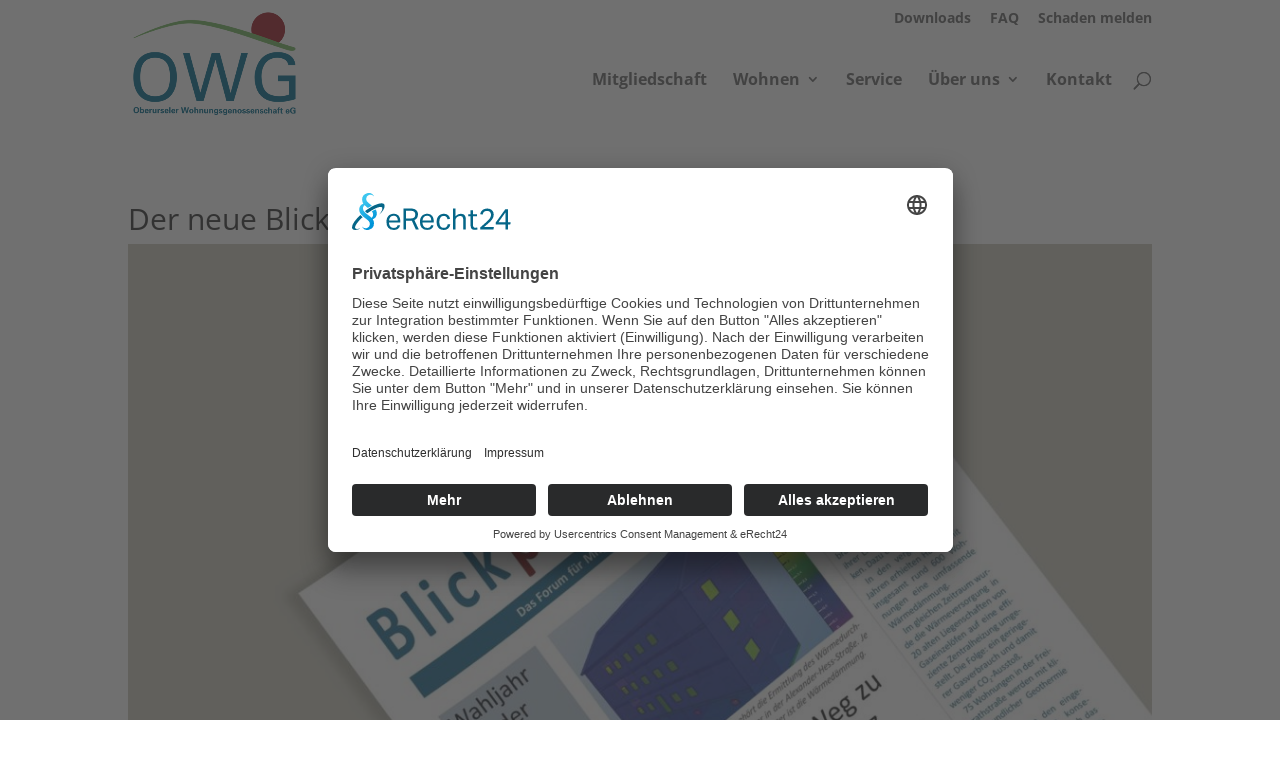

--- FILE ---
content_type: text/css; charset=utf-8
request_url: https://oberursel-owg.de/wp-content/plugins/minervakb/assets/css/dist/minerva-kb.css?ver=1.5.5
body_size: 8994
content:
/**
 * MinervaKB client styles
 */
/**
 * Client common styles
 */
.mkb-container {
  padding: 0 2em;
  margin: 0 auto;
  max-width: 100%; }
  .mkb-container * {
    box-sizing: border-box; }

.mkb-root {
  position: relative;
  width: 100%;
  box-sizing: border-box;
  color: #333;
  font-size: 15px;
  font-weight: 300; }
  .mkb-root * {
    box-sizing: border-box; }
  .mkb-root h1, .mkb-root h2, .mkb-root h3, .mkb-root h4, .mkb-root h5, .mkb-root h6 {
    line-height: 1.8em;
    padding: 0; }
  .mkb-root .fa {
    width: auto;
    height: auto;
    top: auto;
    bottom: auto;
    margin: auto; }

.mkb-clearfix:after {
  content: '';
  display: table;
  clear: both; }

.mkb-hidden {
  display: none; }

.mkb-shortcode-container {
  font-size: 15px;
  color: #333;
  font-weight: 300; }

.mkb-section-title {
  text-align: center; }

.mkb-form-input-label {
  font-size: 1.2em;
  font-weight: 600;
  margin: 0.3em 0 0.3em; }

.mkb-form-messages {
  position: relative;
  margin: 2em auto;
  padding: 1em;
  border: 2px solid;
  background: #f8d7da;
  color: #721c24;
  border-color: #721c24; }
  .mkb-form-messages.mkb-form-success {
    background: #d4edda;
    color: #155724;
    border-color: #155724; }

/**
 * Layout
 */
/**
 * Articles loop
 */
.mkb-entry-header {
  z-index: 0; }

.mkb-article-item--simple .mkb-entry-header {
  padding: 1em;
  margin-bottom: 1em;
  background: #f7f7f7; }

.mkb-article-item--simple .mkb-entry-title {
  font-size: 1em;
  line-height: 1.5em;
  font-weight: 500;
  margin: 0; }
  .mkb-article-item--simple .mkb-entry-title a {
    color: #888; }

.mkb-article-item--simple .mkb-article-icon {
  color: #888;
  margin-right: 0.5em; }

.mkb-article-item--detailed .mkb-entry-header {
  padding: 0;
  margin: 0 0 2em 0; }

.mkb-article-item--detailed .mkb-entry-title-wrap {
  margin-bottom: 0.3em; }

.mkb-article-item--detailed .mkb-entry-title {
  font-size: 1.2em;
  font-weight: normal;
  line-height: 1.5em;
  margin: 0;
  display: inline;
  vertical-align: middle; }

.mkb-article-item--detailed .mkb-article-icon {
  color: #888;
  margin-right: 0.3em; }

.mkb-article-item--detailed .mkb-article-item__meta {
  margin: 0.2em 0;
  text-align: left;
  color: #aaa;
  font-size: 0.9em; }

.mkb-article-item--detailed .mkb-article-item__meta-item {
  display: inline-block;
  margin-right: 0.8em; }

.mkb-article-item--detailed .mkb-article-item__meta-icon {
  margin-right: 0.2em; }

.mkb-article-item--detailed .mkb-article-item__excerpt {
  line-height: 1.3em; }
  .mkb-article-item--detailed .mkb-article-item__excerpt p:last-of-type {
    margin-bottom: 0; }

.mkb-article-item--detailed .mkb-article-item__topic {
  display: inline-block;
  vertical-align: middle;
  margin-left: 0.5em;
  font-size: .8em;
  border-radius: 0.4em; }
  .mkb-article-item--detailed .mkb-article-item__topic a {
    color: inherit;
    padding: .3em .7em; }

.mkb-article-item--detailed .mkb-article-item__tags {
  float: right;
  font-size: 0.9em;
  color: #888; }

.mkb-article-item--detailed .mkb-article-item__footer {
  margin: 2em 0; }

.mkb-search-match {
  font-weight: 600;
  color: #000; }

/**
 * Search results filter
 */
section.mkb-search-options {
  margin: 1em 0 2em;
  text-align: left; }

.mkb-search-options ul {
  margin: 0;
  padding: 0;
  list-style-type: none;
  border-bottom: 1px solid rgba(0, 0, 0, 0.12); }

.mkb-search-options li {
  display: inline-block;
  vertical-align: top; }

.mkb-search-filter {
  padding: 0.5em 1em;
  display: block;
  color: #aaa;
  -webkit-transition: all 0.1s ease-in;
  transition: all 0.1s ease-in;
  border-bottom: 2px solid transparent; }

.mkb-search-filter.mkb-selected,
.mkb-search-filter:hover {
  border-color: #007acc;
  color: #000; }

/**
 * Page header
 */
.page .mkb-page-header,
.mkb-archive .mkb-page-header,
.mkb-search .mkb-page-header {
  font-size: 1.3em;
  text-align: center;
  margin-bottom: 3em; }
  .page .mkb-page-header:empty,
  .mkb-archive .mkb-page-header:empty,
  .mkb-search .mkb-page-header:empty {
    margin-bottom: 0; }

.mkb-shortcode-container .mkb-entry-header {
  text-align: left;
  font-size: 1em;
  margin-bottom: 1em; }
  .mkb-shortcode-container .mkb-entry-header a {
    text-decoration: none;
    box-shadow: none;
    border: none;
    outline: none; }

.mkb-taxonomy-description,
.mkb-page-description {
  text-align: center;
  color: #888;
  font-size: 0.9em; }

.kb-topic__description {
  margin: 1em auto;
  padding: 0 1em; }

.mkb-content-main.mkb-content-main--has-sidebar {
  display: inline-block;
  vertical-align: top;
  width: 66%; }

.mkb-sidebar-right .mkb-content-main {
  float: left; }

.mkb-sidebar-left .mkb-content-main {
  float: right; }

.mkb-sidebar {
  width: 30%;
  padding: 0 2em;
  display: inline-block;
  vertical-align: top; }
  .mkb-sidebar-right .mkb-sidebar {
    float: right; }
  .mkb-sidebar-left .mkb-sidebar {
    float: left; }

.mkb-root .mkb-sidebar.mkb-fixed-bottom {
  top: auto;
  bottom: 0; }

.mkb-topic__children + article {
  margin-top: 2em; }

/**
 * Pagination
 */
.mkb-pagination {
  margin: 2em 0; }
  .mkb-pagination ul {
    list-style-type: none;
    padding: 0;
    margin: 0; }
    .mkb-pagination ul li {
      display: inline-block;
      background: #f7f7f7;
      margin: 0 0.5em 0 0; }
      .mkb-pagination ul li.active {
        padding: 0.5em 1em; }
      .mkb-pagination ul li a {
        display: inline-block;
        padding: 0.5em 1em;
        -webkit-transition: box-shadow 0.1s linear;
        transition: box-shadow 0.1s linear; }
        .mkb-pagination ul li a:hover {
          box-shadow: 1px 1px 1px rgba(0, 0, 0, 0.08); }

/**
 * Client search styles
 */
.kb-header {
  position: relative;
  margin-bottom: 2em;
  padding: 3em 2em;
  text-align: center; }
  .mkb-content-main--article .kb-header,
  .mkb-content-main--topic .kb-header,
  .mkb-content-main--search .kb-header,
  .mkb-single-theme-before .kb-header {
    padding: 0;
    margin-bottom: 0; }
  .mkb-content-main--search .kb-header {
    margin-bottom: 2em; }
  .mkb-widget .kb-header {
    padding: 0;
    margin: 0; }

.kb-search__title {
  font-size: 3em;
  line-height: 1.2em;
  font-weight: 700; }

.kb-search-gradient,
.kb-search-pattern {
  position: absolute;
  width: 100%;
  height: 100%;
  left: 0;
  top: 0; }

.kb-search-pattern {
  background-repeat: repeat; }

.kb-search {
  position: relative; }
  .kb-search .kb-search__icon,
  .kb-search .kb-search__clear-icon {
    position: absolute;
    color: #bbb;
    font-size: 1.5em;
    line-height: 1.5em;
    height: 1.5em;
    top: 0;
    bottom: 0;
    z-index: 2;
    margin: auto;
    font-weight: 300;
    right: 1em; }
    .kb-search__input-wrap--icons-left .kb-search .kb-search__icon, .kb-search__input-wrap--icons-left
    .kb-search .kb-search__clear-icon {
      left: 1em;
      right: auto; }
  .kb-search .kb-search__clear-icon {
    display: none; }
  .kb-search .kb-search__icon {
    display: block; }
  .kb-search .kb-search__results ul {
    list-style-type: none;
    margin: 0; }

.kb-search__input-wrap--icons-left .kb-search__icon,
.kb-search__input-wrap--icons-left .kb-search__clear-icon {
  left: 1em;
  right: auto; }

.kb-search__input-wrap--has-content .kb-search__clear-icon {
  display: block; }

.kb-search__input-wrap--has-content .kb-search__icon {
  display: none; }

.kb-search__input-wrap {
  display: inline-block;
  position: relative;
  margin: 1em auto 0.3em;
  max-width: 100%;
  background: #fff;
  -webkit-transition: background 150ms ease-in-out;
  transition: background 150ms ease-in-out; }
  .kb-search__input-wrap.kb-search__input-wrap--request {
    background: #fafafa; }

.mkb-widget .kb-search__form .kb-search__input-wrap {
  margin: 0; }

.kb-search__input {
  -webkit-appearance: none;
  /* fixes ios input styles */ }
  .kb-search__input-wrap--icons-left .kb-search__input {
    padding-left: 3.2em; }
  .kb-search__input::-webkit-input-placeholder {
    /* Chrome/Opera/Safari */
    color: #bbb; }
  .kb-search__input::-moz-placeholder {
    /* Firefox 19+ */
    color: #bbb; }
  .kb-search__input:-ms-input-placeholder {
    /* IE 10+ */
    color: #bbb; }
  .kb-search__input:-moz-placeholder {
    /* Firefox 18- */
    color: #bbb; }

/**
 * Search results
 */
.kb-search__results-summary {
  position: absolute;
  z-index: 2;
  right: 4em;
  top: 50%;
  margin-top: -0.8em;
  display: block;
  font-size: 0.9em;
  color: #bbbbbb; }
  .kb-search__input-wrap.kb-search__input-wrap--no-results .kb-search__results-summary,
  .kb-search__input-wrap.kb-search__input-wrap--has-results .kb-search__results-summary {
    display: block; }
  .kb-search__input-wrap--icons-left .kb-search__results-summary {
    right: 1.5em; }
  .kb-search__results-summary .kb-search-request-indicator {
    display: none;
    font-size: 1.5em;
    vertical-align: top; }
    .kb-search__input-wrap.kb-search__input-wrap--no-results .kb-search__results-summary .kb-search-request-indicator,
    .kb-search__input-wrap.kb-search__input-wrap--has-results .kb-search__results-summary .kb-search-request-indicator {
      margin-right: 0.25em; }
    .kb-search__input-wrap--request .kb-search__results-summary .kb-search-request-indicator {
      display: inline-block; }
  .kb-search__results-summary .kb-summary-text-holder {
    display: none; }
    .kb-search__input-wrap.kb-search__input-wrap--no-results .kb-search__results-summary .kb-summary-text-holder,
    .kb-search__input-wrap.kb-search__input-wrap--has-results .kb-search__results-summary .kb-summary-text-holder {
      display: inline-block; }

.kb-search__results {
  display: none;
  position: absolute;
  top: 100%;
  left: 2em;
  right: 2em;
  margin-top: -2px;
  max-height: 28em;
  overflow: auto;
  text-align: left;
  background: #fff;
  z-index: 10;
  box-shadow: 2px 2px 1px rgba(0, 0, 0, 0.2); }
  .mkb-widget .kb-search__results {
    left: 0.8em;
    right: 0.8em; }
  .kb-search__input-wrap.kb-search__input-wrap--has-results .kb-search__results {
    display: block; }
  .kb-search__results ul {
    list-style-type: none;
    padding: 0;
    margin: 0;
    border-left: 1px solid rgba(0, 0, 0, 0.1); }
    .kb-search__results ul li {
      line-height: 1.7em;
      margin: 0;
      border-top: 1px solid rgba(0, 0, 0, 0.1); }
      .kb-search__results ul li a {
        display: table;
        table-layout: fixed;
        width: 100%;
        color: #888;
        padding: 0.5em 1em;
        -webkit-transition: all 150ms ease-in-out;
        transition: all 150ms ease-in-out;
        outline: none;
        box-shadow: none; }
        .mkb-widget .kb-search__results ul li a {
          display: block; }
        .kb-search__results ul li a:hover, .kb-search__results ul li a:focus, .kb-search__results ul li a:active {
          outline: none;
          color: #333;
          background: #f8f8f8; }

.kb-search__result-title {
  overflow: hidden;
  white-space: nowrap;
  text-overflow: ellipsis;
  float: left;
  max-width: calc(100% - 8em);
  line-height: 1.8em; }
  .kb-search__input-wrap--multiline-results .kb-search__result-title {
    white-space: normal;
    line-height: 1.3em; }
  .mkb-widget .kb-search__result-title {
    max-width: 100%; }

.kb-search__results-info {
  padding: 0.5em 1.2em;
  color: #aaa;
  font-size: 0.8rem;
  text-align: right;
  border-top: 1px solid rgba(0, 0, 0, 0.12);
  background: #fafafa; }
  .kb-search__results-info strong {
    color: #777;
    border-bottom: 1px dotted #aaa; }

.kb-search__result-topic {
  white-space: nowrap;
  text-align: right;
  vertical-align: middle;
  float: right;
  width: 8em; }

.kb-search__result-topic-label {
  display: inline-block;
  padding-right: 0.5em;
  font-size: .8em;
  color: #aaa; }

.kb-search__result-topic-name {
  color: #fff;
  background: #4a90e2;
  font-size: .8em;
  line-height: .8em;
  padding: .5em .7em .4em;
  display: inline-block;
  vertical-align: middle;
  border-radius: .4em; }

/* flex layout */
@supports (display: flex) {
  .kb-search__result-header {
    display: -webkit-box;
    display: flex;
    white-space: nowrap;
    -webkit-box-align: center;
    align-items: center;
    width: 100%; }
  .kb-search__result-title {
    white-space: nowrap;
    overflow: hidden;
    text-overflow: ellipsis;
    float: none;
    max-width: none; }
    .kb-search__input-wrap--multiline-results .kb-search__result-title {
      white-space: normal; }
    .kb-search__input-wrap--with-excerpt .kb-search__result-title {
      font-weight: 600;
      color: #222529; }
  .kb-search__result-topic {
    text-align: right;
    -webkit-box-flex: 1;
    flex-grow: 1;
    float: none;
    width: auto; } }

.kb-search__tip {
  font-size: 0.9em;
  margin-top: 0.3em;
  color: #aaa; }

.kb-search__result-excerpt {
  padding: 0 1em .5em 0;
  display: block;
  line-height: 1.3em;
  color: #777;
  font-size: 0.9em;
  margin-top: 0.5em; }

/**
 * Search themes
 */
.kb-search__input-wrap {
  max-width: 100%; }
  .kb-search__input-wrap .kb-search__input {
    font-size: 15px;
    /* overrides any theme defaults */
    font-weight: 400;
    padding: 0 2em;
    margin: 0;
    position: relative;
    z-index: 1;
    outline: none;
    max-width: 100%;
    width: 100%;
    background: #fff; }
    .kb-search__input-wrap .kb-search__input:disabled {
      color: #aaa;
      opacity: 1;
      background: #f7f7f7; }
  .kb-search__input-wrap.mkb-search-theme__minerva {
    border-radius: 35px; }
    .kb-search__input-wrap.mkb-search-theme__minerva.kb-search__input-wrap--icons-left .kb-search__input {
      padding-left: 3.2em; }
    .kb-search__input-wrap.mkb-search-theme__minerva .kb-search__input {
      height: 70px;
      border-radius: 35px;
      border: 1px solid rgba(0, 0, 0, 0.08);
      box-shadow: inset 1px 1px 2px rgba(0, 0, 0, 0.12);
      -webkit-transition: color 150ms ease-in-out;
      transition: color 150ms ease-in-out; }
  .kb-search__input-wrap.mkb-search-theme__clean {
    border-radius: 6px;
    margin-bottom: 2em; }
    .kb-search__input-wrap.mkb-search-theme__clean.kb-search__input-wrap--icons-left .kb-search__input {
      padding-left: 3.2em; }
    .kb-search__input-wrap.mkb-search-theme__clean .kb-search__input {
      height: 60px;
      border-radius: 6px;
      border: 1px solid rgba(0, 0, 0, 0.08);
      box-shadow: 1px 2px 5px rgba(0, 0, 0, 0.3); }
  .kb-search__input-wrap.mkb-search-theme__mini {
    border-radius: 0; }
    .kb-search__input-wrap.mkb-search-theme__mini .kb-search__input {
      padding: 0 1em;
      height: 45px;
      border-radius: 0;
      border: 1px solid rgba(0, 0, 0, 0.08);
      box-shadow: 1px 1px 1px rgba(0, 0, 0, 0.1); }
    .kb-search__input-wrap.mkb-search-theme__mini .kb-search__icon,
    .kb-search__input-wrap.mkb-search-theme__mini .kb-search__clear-icon {
      font-size: 1.3em;
      right: 0.7em; }
    .kb-search__input-wrap.mkb-search-theme__mini.kb-search__input-wrap--icons-left .kb-search__input {
      padding-left: 2.6em; }
    .kb-search__input-wrap.mkb-search-theme__mini.kb-search__input-wrap--icons-left .kb-search__icon,
    .kb-search__input-wrap.mkb-search-theme__mini.kb-search__input-wrap--icons-left .kb-search__clear-icon {
      left: 0.7em;
      right: auto; }
  .kb-search__input-wrap.mkb-search-theme__bold {
    border-radius: 32px;
    border: 12px solid #fff;
    box-shadow: 1px 1px 25px rgba(0, 0, 0, 0.22); }
    .kb-search__input-wrap.mkb-search-theme__bold.kb-search__input-wrap--icons-left .kb-search__input {
      padding-left: 3.2em; }
    .kb-search__input-wrap.mkb-search-theme__bold .kb-search__input {
      height: 68px;
      border-radius: 22px;
      border: none;
      box-shadow: inset 1px 1px 20px rgba(0, 0, 0, 0.12); }
  .kb-search__input-wrap.mkb-search-theme__invisible {
    border-radius: 0;
    border: none;
    box-shadow: none;
    background: transparent !important; }
    .kb-search__input-wrap.mkb-search-theme__invisible.kb-search__input-wrap--icons-left .kb-search__input {
      padding-left: 3.2em; }
    .kb-search__input-wrap.mkb-search-theme__invisible .kb-search__input {
      height: 58px;
      border-radius: 0;
      border: none;
      border-bottom: 2px solid rgba(0, 0, 0, 0.3);
      background: rgba(255, 255, 255, 0);
      -webkit-transition: background 150ms ease-in-out;
      transition: background 150ms ease-in-out; }
      .kb-search__input-wrap.mkb-search-theme__invisible .kb-search__input:focus {
        background: rgba(255, 255, 255, 0.1); }
  .kb-search__input-wrap.mkb-search-theme__thick {
    border-radius: 8px;
    border: 22px solid #fff;
    box-shadow: 1px 1px 25px rgba(0, 0, 0, 0.22);
    margin-bottom: 2em; }
    .kb-search__input-wrap.mkb-search-theme__thick.kb-search__input-wrap--icons-left .kb-search__input {
      padding-left: 3.2em; }
    .kb-search__input-wrap.mkb-search-theme__thick .kb-search__input {
      height: 68px;
      border-radius: 8px;
      border: none;
      box-shadow: inset 1px 1px 20px rgba(0, 0, 0, 0.12); }
    .kb-search__input-wrap.mkb-search-theme__thick:after {
      display: block;
      content: '';
      width: 40px;
      height: 40px;
      position: absolute;
      bottom: -42px;
      background: inherit;
      left: 0;
      right: 0;
      margin: auto;
      -webkit-transform: rotate(45deg);
      transform: rotate(45deg);
      z-index: 0; }
  .kb-search__input-wrap.mkb-search-theme__3d {
    border-radius: 32px;
    border: 32px solid #fff;
    box-shadow: 0px 10px 20px rgba(0, 0, 0, 0.36);
    margin-bottom: 2em; }
    .kb-search__input-wrap.mkb-search-theme__3d.kb-search__input-wrap--icons-left .kb-search__input {
      padding-left: 3.2em; }
    .kb-search__input-wrap.mkb-search-theme__3d .kb-search__input {
      height: 68px;
      border-radius: 22px;
      border: none;
      box-shadow: 0px 7px 12px rgba(0, 0, 0, 0.18); }

/**
 * Topics
 */
.kb-topic {
  display: inline-block;
  vertical-align: top;
  padding: 1em; }
  .kb-topic a {
    color: #888;
    text-decoration: none;
    box-shadow: none; }
  .kb-topic .kb-topic__inner {
    background: #fff;
    padding: 1.5em 1.3em; }
    .kb-topic .kb-topic__inner .kb-topic__title {
      font-weight: 600;
      padding: 0;
      margin-top: 0em;
      margin-bottom: 1em;
      font-size: 1.5em;
      line-height: 1.3em; }
  .kb-topic .kb-topic__box-header {
    z-index: 0; }
    .kb-topic .kb-topic__box-header .kb-topic__title {
      margin-bottom: 0; }
  .kb-topic.kb-topic--box-view .kb-topic__inner {
    border: 1px solid rgba(0, 0, 0, 0.12);
    -webkit-transition: all 0.12s ease-in;
    transition: all 0.12s ease-in; }
    .kb-topic.kb-topic--box-view .kb-topic__inner:hover {
      background: #f8f8f8;
      border-color: #f8f8f8;
      box-shadow: 1px 1px 2px rgba(0, 0, 0, 0.15); }
  .kb-topic .kb-topic__articles {
    margin-top: 1em; }
  .kb-topic .kb-topic__box-icon {
    font-size: 2.5em;
    margin-bottom: 0.5em; }
  .kb-topic .kb-topic__icon-image {
    font-size: 1rem;
    max-width: 100%;
    height: auto;
    margin: 0 auto; }
  .mkb-columns-2 .kb-topic {
    width: 49%; }
  .mkb-columns-3 .kb-topic {
    width: 32.5%; }
  .mkb-columns-4 .kb-topic {
    width: 24%; }
  .kb-topic .kb-topic__box-count {
    color: #aaa;
    font-size: 0.9em; }
  .kb-topic .kb-topic__show-all {
    margin-top: 0;
    display: inline-block;
    color: #bbb; }
  .kb-topic .kb-topic__articles li {
    position: relative;
    margin: 0 0 0.3em;
    line-height: 1.7em; }
    .kb-topic .kb-topic__articles li a {
      display: inline-block; }
    .kb-topic .kb-topic__articles li .kb-topic__list-article-icon {
      position: absolute;
      left: 0;
      top: 0;
      height: 1em; }
    .kb-topic .kb-topic__articles li .kb-topic__list-article-title {
      line-height: 1.3em;
      vertical-align: top;
      display: inline-block; }
    .kb-topic .kb-topic__articles li .kb-topic__list-article-views,
    .kb-topic .kb-topic__articles li .kb-topic__list-article-likes {
      vertical-align: top;
      display: inline-block;
      line-height: 1.8em;
      font-size: 0.8em;
      margin-left: 0.4em;
      color: #999; }
      .kb-topic .kb-topic__articles li .kb-topic__list-article-views .kb-topic__list-article-meta-icon,
      .kb-topic .kb-topic__articles li .kb-topic__list-article-likes .kb-topic__list-article-meta-icon {
        margin-right: 0.2em;
        font-size: 1.1em; }

/* flex layout */
@supports (display: flex) {
  .mkb-home-topics .mkb-row {
    display: -webkit-box;
    display: flex;
    -webkit-box-align: stretch;
    align-items: stretch;
    flex-wrap: wrap; }
  .mkb-home-topics .kb-topic {
    -webkit-box-flex: 1;
    flex: 1; }
  .mkb-home-topics .kb-topic-gap {
    -webkit-box-flex: 1;
    flex: 1;
    padding: 1em;
    /* for firefox */ } }

.kb-topic__articles.kb-topic__articles--with-icons li .kb-topic__list-article-title {
  padding-left: 1.3em; }

.mkb-columns {
  font-size: 0;
  /* inline-block fix */ }
  .mkb-columns > * {
    font-size: 15px; }

.kb-topic--box-view {
  text-align: center; }

.kb-topic__count {
  color: #fff;
  background: #4a90e2;
  font-size: .6em;
  line-height: .8em;
  padding: .3em .5em;
  display: inline-block;
  vertical-align: middle;
  border-radius: .3em;
  margin-left: .5em; }

.kb-topic__articles ul {
  list-style-type: none;
  padding: 0;
  margin: 0; }

/**
 * Client breadcrumbs
 */
.mkb-breadcrumbs {
  position: relative;
  font-size: 0.9em;
  margin: 1.5em 0;
  background-size: cover;
  background-position: center center; }

.mkb-breadcrumbs__gradient,
.mkb-breadcrumbs__pattern {
  position: absolute;
  top: 0;
  left: 0;
  width: 100%;
  height: 100%; }

.mkb-breadcrumbs__pattern {
  background-repeat: repeat; }

.mkb-breadcrumbs__label {
  position: relative;
  margin-right: 0.2em;
  display: inline-block;
  vertical-align: top;
  z-index: 1; }
  .widget .mkb-breadcrumbs__label,
  .mkb-widget .mkb-breadcrumbs__label {
    display: block; }

.mkb-breadcrumbs__list {
  position: relative;
  z-index: 1;
  display: inline-block;
  vertical-align: middle;
  list-style-type: none;
  padding: 0;
  margin: 0; }
  .mkb-breadcrumbs__list li {
    display: inline-block;
    vertical-align: top;
    margin: 0;
    line-height: 1.7em; }
    .mkb-breadcrumbs__list li a {
      box-shadow: none;
      text-decoration: none; }

.mkb-breadcrumbs-icon.fa {
  display: inline-block;
  vertical-align: baseline;
  margin: 0 0.3em; }

/**
 * Article
 */
.mkb-article-header,
.mkb-article-extra {
  margin: 1em 0;
  color: #888;
  font-size: 0.9em; }

.mkb-article-extra__custom-html {
  margin: 1em 0; }

.mkb-article-extra__like,
.mkb-article-extra__dislike {
  display: inline-block;
  vertical-align: middle;
  padding: 0.2em 1em;
  border: 1px solid;
  border-radius: 1.2em;
  margin: 0.5em 0.5em 0.5em 0;
  outline: none !important;
  box-shadow: none;
  text-decoration: none; }
  .mkb-article-extra__rating-likes-block .mkb-article-extra__like, .mkb-article-extra__rating-likes-block
  .mkb-article-extra__dislike {
    box-shadow: none;
    text-decoration: none; }
  .mkb-article-extra__like.mkb-disabled,
  .mkb-article-extra__dislike.mkb-disabled {
    color: #888;
    border-color: #888;
    cursor: default; }
    .mkb-article-extra__like.mkb-disabled:hover, .mkb-article-extra__like.mkb-disabled:focus, .mkb-article-extra__like.mkb-disabled:active, .mkb-article-extra__like.mkb-disabled:visited,
    .mkb-article-extra__dislike.mkb-disabled:hover,
    .mkb-article-extra__dislike.mkb-disabled:focus,
    .mkb-article-extra__dislike.mkb-disabled:active,
    .mkb-article-extra__dislike.mkb-disabled:visited {
      color: #888;
      border-color: #888;
      cursor: default; }

.mkb-article-extra__message,
.mkb-article-extra__feedback-sent-message {
  padding: 1em;
  margin: 1em 0;
  border: 2px solid;
  text-align: center;
  border-radius: 6px;
  color: #fff;
  font-size: 1.1em; }

.mkb-article-extra__rating-total {
  display: inline-block;
  vertical-align: middle; }

.mkb-article-extra__tags,
.mkb-article-item__tags {
  margin-bottom: 1em; }
  .mkb-article-extra__tags i.fa,
  .mkb-article-item__tags i.fa {
    font-size: 1.5em;
    line-height: 1.3em;
    vertical-align: middle; }
  .mkb-article-extra__tags a,
  .mkb-article-extra__tags span.mkb-tag-nolink,
  .mkb-article-item__tags a,
  .mkb-article-item__tags span.mkb-tag-nolink {
    display: inline-block;
    padding: 0.1em 0.5em;
    border: 1px solid;
    border-radius: 3px;
    margin-right: 0.3em;
    color: inherit; }
    .mkb-article-extra__tags a:first-of-type,
    .mkb-article-extra__tags span.mkb-tag-nolink:first-of-type,
    .mkb-article-item__tags a:first-of-type,
    .mkb-article-item__tags span.mkb-tag-nolink:first-of-type {
      margin-left: 0.3em; }

.mkb-single-content img {
  max-width: 100%;
  height: auto; }

.mkb-article-text ul {
  list-style-type: disc;
  margin: 0 0 1.75em 1.25em; }

.mkb-article-text ol {
  list-style-type: decimal;
  margin: 0 0 1.75em 1.25em; }

/**
 * Related articles
 */
.mkb-related-articles .mkb-related-articles__list {
  list-style-type: none;
  margin: 0.5em 0 2em;
  padding: 0; }
  .mkb-related-articles .mkb-related-articles__list a {
    text-decoration: none;
    box-shadow: none; }

#fancybox-wrap {
  box-sizing: border-box; }
  #fancybox-wrap * {
    box-sizing: border-box; }

#fancybox-content {
  max-width: 100%;
  max-height: 100%; }

#fancybox-title {
  max-width: calc(100% - 20px); }

/**
 * Article pagination
 */
.mkb-page-links {
  margin-bottom: 2em; }
  .mkb-page-links .mkb-page-links__title {
    margin-right: 0.5em; }
  .mkb-page-links .mkb-page-link {
    display: inline-block;
    margin: 0 0.2em 0 0;
    padding: 0.5em 1em; }
  .mkb-page-links a {
    display: inline-block;
    margin: 0 0.2em 0 0;
    background: #f7f7f7;
    -webkit-transition: box-shadow 0.1s linear;
    transition: box-shadow 0.1s linear; }
    .mkb-page-links a .mkb-page-link {
      margin: 0; }
    .mkb-page-links a:hover {
      box-shadow: 1px 1px 1px rgba(0, 0, 0, 0.08); }

/**
 * Versions
 */
.mkb-article-versions {
  margin: 0.5em 0 0;
  color: #aaa; }

.mkb-article-version,
.mkb-article-versions a {
  display: inline-block;
  position: relative;
  vertical-align: middle;
  margin-left: 0.5em;
  background: #00a0d2;
  font-size: 0.7rem;
  color: white;
  font-weight: 600;
  padding: 0.12em 0.6em;
  border-radius: 0.38em;
  text-decoration: none;
  box-shadow: none; }
  .mkb-article-version:hover, .mkb-article-version:active, .mkb-article-version:focus, .mkb-article-version:visited,
  .mkb-article-versions a:hover,
  .mkb-article-versions a:active,
  .mkb-article-versions a:focus,
  .mkb-article-versions a:visited {
    background: #00a0d2;
    color: white;
    text-decoration: none;
    box-shadow: none; }

.mkb-meta-label {
  color: #aaa; }

.mkb-article-author {
  margin-bottom: 0.7em; }

.mkb-add-base-html .mkb-article-text strong {
  font-weight: 600; }

.mkb-add-base-html .mkb-article-text em {
  font-style: italic; }

.mkb-add-base-html .mkb-article-text ul, .mkb-add-base-html .mkb-article-text ol {
  margin: 0 0 1.75em 1.25em;
  padding: 0; }

.mkb-add-base-html .mkb-article-text ul {
  list-style: disc; }

.mkb-add-base-html .mkb-article-text ol {
  list-style-type: decimal; }

.mkb-add-base-html .mkb-article-text li {
  display: list-item; }

/**
 * Feedback
 */
.mkb-article-extra__feedback-form-title {
  margin-bottom: 0.5em;
  font-weight: 600; }

.mkb-article-extra__feedback-form-message-area {
  padding: 1em 1.3em;
  font-size: inherit;
  font-family: inherit;
  border-radius: 6px;
  width: 100%;
  box-shadow: inset 1px 1px 5px rgba(0, 0, 0, 0.08);
  border: 1px solid #f0f0f0; }

.mkb-article-extra__feedback-form-submit a {
  color: #fff;
  display: inline-block;
  padding: 0.6em 1em;
  margin: 1em 0;
  border-radius: 6px;
  opacity: 1;
  -webkit-transition: opacity 0.1s ease-in;
  transition: opacity 0.1s ease-in; }
  .mkb-article-extra__feedback-form-submit a[disabled] {
    opacity: 0.5;
    cursor: default; }

.mkb-article-extra__feedback-form--no-content .mkb-article-extra__feedback-form-submit a {
  opacity: 0.5;
  cursor: default; }

.mkb-article-extra__feedback-info {
  padding: 0.5em 0 0;
  font-size: 1em;
  font-style: italic; }

.mkb-attachments {
  margin-bottom: 2em;
  font-size: 1.112em; }
  .mkb-attachments .mkb-attachment-icon {
    font-size: 1.2em; }
  .mkb-attachments .mkb-attachment-item {
    margin-bottom: 0.2em; }
  .mkb-attachments h3 {
    margin-bottom: 0.5em; }

.mkb-attachments__title {
  font-size: 1.2em;
  margin-bottom: 0.5em;
  color: #000; }

.mkb-attachment-label {
  margin-left: 0.2em;
  color: #565758;
  -webkit-transition: all 0.1s ease-in;
  transition: all 0.1s ease-in; }
  .mkb-attachment-label:hover {
    color: #000;
    border-bottom: 1px dotted #888; }

.mkb-attachment-size {
  color: #aaa;
  margin-left: 0.2em; }

/**
 * Content shortcodes
 */
.mkb-tip,
.mkb-info,
.mkb-warning,
.mkb-related-content {
  position: relative;
  margin: 2em auto;
  padding: 1em;
  border: 2px solid; }

.mkb-related-content {
  margin: 2em 0;
  max-width: 380px; }
  .mkb-related-content a,
  .mkb-related-content a:hover,
  .mkb-related-content a:visited,
  .mkb-related-content a:focus {
    text-decoration: none;
    box-shadow: none; }

.mkb-related-content-title {
  font-weight: 600;
  margin-bottom: 0.6em; }

.mkb-related-content-list {
  margin: 0;
  padding: 0 0 0 1.5em; }
  .mkb-related-content-list li {
    line-height: 1.5em;
    margin-bottom: 0.3em; }

.mkb-tip__icon,
.mkb-info__icon,
.mkb-warning__icon {
  position: absolute;
  left: 0.2em;
  top: 0;
  bottom: 0;
  width: 2em;
  height: 1em;
  text-align: center;
  font-size: 2em;
  line-height: 1em;
  vertical-align: middle;
  margin: auto; }

.mkb-tip__content,
.mkb-info__content,
.mkb-warning__content {
  text-align: left;
  position: relative;
  display: block;
  line-height: 1.5em;
  top: 0;
  margin-left: 4em; }

.mkb-code {
  margin: 2em 0;
  border: 2px solid;
  border-color: #d1cdc4; }

.mkb-code-title {
  background: #f1ede4;
  color: #637c84;
  padding: 0.1em 1em;
  font-weight: 500;
  font-size: 0.9em;
  border-bottom: 1px solid rgba(0, 0, 0, 0.12); }

code.mkb-code-src {
  color: #637c84;
  background: #f8f5ec;
  display: block;
  line-height: 1.1em;
  padding: 1em; }

/**
 * Widgets
 */
.mkb-widget.widget {
  padding: 1.2em 2em;
  margin: 0 0 2em;
  border: none; }
  .mkb-widget.widget .mkb-widget-title {
    margin: 0 0 0.8em; }
  .mkb-widget.widget ul {
    list-style-type: none;
    margin: 0; }
    .mkb-widget.widget ul li {
      position: relative;
      margin: 0;
      border: none;
      padding-top: 0;
      padding-bottom: 0;
      line-height: 1.7em; }
    .mkb-widget.widget ul a {
      display: inline-block;
      vertical-align: top;
      outline: none;
      line-height: 1.5em; }
  .mkb-widget.widget .mkb-widget-topics__list-icon,
  .mkb-widget.widget .mkb-widget-articles__list-icon,
  .mkb-widget.widget .mkb-widget-content-tree__article-icon {
    position: absolute;
    left: 0.2em;
    top: 0.2em;
    height: 1em;
    width: 1em;
    text-align: center; }
  .mkb-widget.widget.mkb_recent_articles_widget ul, .mkb-widget.widget.mkb_recent_topics_widget ul {
    padding: 0; }
    .mkb-widget.widget.mkb_recent_articles_widget ul li, .mkb-widget.widget.mkb_recent_topics_widget ul li {
      padding-left: 1.7em; }
  .mkb-widget.widget.mkb_content_tree_widget ul {
    padding: 0;
    font-size: 0.9rem; }
    .mkb-widget.widget.mkb_content_tree_widget ul ul {
      overflow: hidden;
      max-height: 0;
      padding-left: 1em; }
    .mkb-widget.widget.mkb_content_tree_widget ul li {
      padding-left: 0;
      line-height: 1.5em;
      margin: 0; }
      .mkb-widget.widget.mkb_content_tree_widget ul li.mkb-widget-content-tree__article:last-child {
        padding-bottom: 0;
        border-bottom: none; }
      .mkb-widget.widget.mkb_content_tree_widget ul li.mkb-widget-content-tree__article a {
        padding-top: 0.2em;
        padding-bottom: 0.2em;
        display: block;
        position: relative;
        padding-left: 0; }
      .mkb-widget.widget.mkb_content_tree_widget ul li.mkb-widget-content-tree__article.mkb-widget-content-tree__article--active {
        font-weight: 700;
        color: #333; }
    .mkb-widget.widget.mkb_content_tree_widget ul .topic-open > .mkb-widget-content-tree__topic-name > .mkb-widget-content-tree__list-icon {
      display: none; }
    .mkb-widget.widget.mkb_content_tree_widget ul .topic-open > .mkb-widget-content-tree__topic-name > .mkb-widget-content-tree__list-icon-open {
      display: inline-block; }
  .mkb-widget.widget.mkb_content_tree_widget .mkb-widget-content-tree__topic-name {
    text-decoration: none;
    font-weight: 700;
    color: #333;
    cursor: pointer;
    display: block;
    padding-top: 0.2em;
    padding-bottom: 0.2em; }
  .mkb-widget.widget.mkb_content_tree_widget .mkb-widget-content-tree__list-icon,
  .mkb-widget.widget.mkb_content_tree_widget .mkb-widget-content-tree__list-icon-open {
    margin-right: 0.3em;
    -webkit-transition: all 0.12s ease-in;
    transition: all 0.12s ease-in; }
  .mkb-widget.widget.mkb_content_tree_widget .mkb-widget-content-tree__list-icon-open {
    display: none; }
  .mkb-widget.widget.mkb_content_tree_widget .mkb-widget-content-tree__topic-count {
    font-size: .8rem;
    line-height: 0.8rem;
    padding: .3em .5em .3em;
    display: inline-block;
    vertical-align: middle;
    border-radius: 4px;
    margin-right: .5em;
    background: #567585;
    color: #fff;
    margin-left: 0.3em;
    background: #ddd;
    color: inherit; }
    .mkb-widget.widget.mkb_content_tree_widget .mkb-widget-content-tree__topic-count:hover, .mkb-widget.widget.mkb_content_tree_widget .mkb-widget-content-tree__topic-count:focus, .mkb-widget.widget.mkb_content_tree_widget .mkb-widget-content-tree__topic-count:visited, .mkb-widget.widget.mkb_content_tree_widget .mkb-widget-content-tree__topic-count:active {
      color: #fff; }
    .mkb-widget.widget.mkb_content_tree_widget .mkb-widget-content-tree__topic-count:hover, .mkb-widget.widget.mkb_content_tree_widget .mkb-widget-content-tree__topic-count:focus, .mkb-widget.widget.mkb_content_tree_widget .mkb-widget-content-tree__topic-count:active {
      color: inherit; }
  .mkb-widget.widget .mkb-empty-sidebar-message a {
    color: #0073aa; }

.mkb_table_of_contents_widget:empty {
  display: none; }

.mkb-widget-content-tree__article-title {
  position: relative;
  display: inline-block;
  padding-left: 1.7em;
  -webkit-transition: all 100ms linear;
  transition: all 100ms linear; }
  .mkb-widget-content-tree__article--active .mkb-widget-content-tree__article-title {
    margin-right: 1.2em;
    text-decoration: underline; }
    .mkb-widget-content-tree__article--active .mkb-widget-content-tree__article-title:after {
      content: '';
      display: inline-block;
      width: 8px;
      height: 8px;
      border-radius: 50%;
      background: limegreen;
      position: absolute;
      right: -1.3em;
      top: 1px;
      bottom: 0;
      margin: auto 0.2em; }
  .mkb-widget-content-tree__article-title:hover {
    color: #333; }

/**
 * Table fo contents
 */
.mkb-anchors-list {
  background: #f7f7f7;
  padding: 1em 1em 1.2em 1.5em;
  margin: 1em 1em 1em 0;
  display: inline-block;
  width: 20em;
  max-width: 30%; }
  .mkb-anchors-list--hierarchical {
    max-width: 40%; }
  .mkb-widget .mkb-anchors-list {
    background: inherit;
    max-width: 100%;
    width: 100%;
    margin: 0;
    padding: 0; }
  .widget .mkb-anchors-list {
    max-width: 100%;
    width: 100%; }

.mkb-anchors-list__title {
  margin: 0.3em 0 0.7em;
  font-size: 1.3em;
  font-weight: 600;
  line-height: 1.5em; }

ul.mkb-anchors-list__container {
  list-style-type: none;
  padding: 0;
  margin: 0; }
  ul.mkb-anchors-list__container ul {
    list-style-type: none;
    padding: 0 0 0 0.7em;
    margin: 0; }
  ul.mkb-anchors-list__container li {
    margin: 0;
    line-height: 1.7em; }
    ul.mkb-anchors-list__container li .mkb-anchors-list__item-link {
      position: relative;
      box-shadow: none;
      border: none; }
      ul.mkb-anchors-list__container li .mkb-anchors-list__item-link.active:before {
        content: '';
        position: absolute;
        width: calc(100% + 20px);
        top: -2px;
        height: calc(100% + 4px);
        left: -10px;
        border-radius: 4px;
        z-index: 0;
        box-shadow: 1px 2px 3px rgba(0, 0, 0, 0.18); }
    ul.mkb-anchors-list__container li .mkb-anchors-list__item-link-label {
      position: relative; }

.mkb-anchor {
  margin: 1em 0;
  position: relative; }
  .mkb-anchor .mkb-anchor__title {
    display: inline-block;
    margin: 0; }
  .mkb-anchor.mkb-back-to-top-under .mkb-anchor__title {
    display: block; }

.mkb-back-to-top {
  font-size: 0.9em;
  line-height: 2.3em;
  vertical-align: middle;
  outline: none !important;
  box-shadow: none; }
  .mkb-anchor .mkb-back-to-top {
    box-shadow: none; }
  .mkb-back-to-top-inline .mkb-back-to-top {
    margin: auto !important;
    position: absolute;
    right: 0;
    height: 1em;
    line-height: 1em;
    top: 0;
    bottom: 0; }
  .mkb-back-to-top-under .mkb-back-to-top {
    display: inline-block;
    clear: both; }
  .mkb-back-to-top .mkb-back-to-top-icon {
    margin-left: 0.3em; }

/**
 * Restricted content
 */
.mkb-article-restricted-excerpt {
  position: relative; }
  .mkb-article-restricted-excerpt--overlayed:after {
    content: '';
    background: -webkit-linear-gradient(bottom, white 0%, rgba(255, 255, 255, 0) 100%);
    background: linear-gradient(0deg, white 0%, rgba(255, 255, 255, 0) 100%);
    display: block;
    position: absolute;
    bottom: 0;
    left: 0;
    width: 100%;
    height: 30%;
    max-height: 15em;
    min-height: 10em; }

/**
 * Restricted content message box
 */
.mkb-restricted-message {
  position: relative;
  margin: 3em 0 1em;
  padding: 2em 1em;
  background: #fcf8e3;
  border: 2px solid #faebcc;
  color: #333333; }
  .mkb-restricted-message .mkb-restricted-message__icon {
    position: absolute;
    left: 0.2em;
    top: 0;
    bottom: 0;
    width: 2em;
    height: 1em;
    text-align: center;
    font-size: 2em;
    line-height: 1em;
    vertical-align: middle;
    margin: auto;
    color: #8a6d3b; }
  .mkb-restricted-message .mkb-restricted-message__content {
    text-align: left;
    position: relative;
    display: block;
    line-height: 1.5em;
    top: 0;
    margin-left: 4em; }

/**
 * Login form
 */
.mkb-restricted-login.mkb-restricted-login--custom form[name="loginform"] {
  display: inline-block;
  max-width: 100%;
  text-align: left;
  margin-bottom: 2em;
  padding: 2em; }
  .mkb-restricted-login.mkb-restricted-login--custom form[name="loginform"] label {
    margin: 0 0 0.1em;
    display: block; }
  .mkb-restricted-login.mkb-restricted-login--custom form[name="loginform"] input[type="submit"],
  .mkb-restricted-login.mkb-restricted-login--custom form[name="loginform"] .mkb-register-link a {
    width: 100%;
    display: inline-block;
    text-align: center;
    border: 0;
    text-transform: none;
    border-radius: 6px;
    font-weight: 600;
    font-family: inherit;
    line-height: 1.5em;
    font-size: 1.2em;
    letter-spacing: 0.05em;
    padding: 0.7em 1em;
    text-shadow: 1px 1px 1px rgba(0, 0, 0, 0.22); }
  .mkb-restricted-login.mkb-restricted-login--custom form[name="loginform"] input[type="text"],
  .mkb-restricted-login.mkb-restricted-login--custom form[name="loginform"] input[type="password"] {
    border: none;
    height: 3.8em;
    width: 100%;
    border-radius: 6px;
    font-size: 1.1em;
    padding: 1em 1.5em;
    box-shadow: inset 1px 1px 3px rgba(0, 0, 0, 0.12); }
  .mkb-restricted-login.mkb-restricted-login--custom form[name="loginform"] p {
    margin-bottom: 1em; }
    .mkb-restricted-login.mkb-restricted-login--custom form[name="loginform"] p.login-submit {
      margin: 0; }
  .mkb-restricted-login.mkb-restricted-login--custom form[name="loginform"] .mkb-login-or {
    color: #bbb;
    text-transform: uppercase;
    margin: 1em 0;
    text-align: center; }

/**
 * FAQ
 */
.mkb-faq-item-hidden,
.mkb-faq-section-hidden {
  display: none; }

.kb-faq {
  position: relative; }
  .kb-faq .kb-faq__filter-form {
    position: relative;
    padding: 0;
    margin: 0;
    background: transparent; }
  .kb-faq .kb-faq__count {
    font-size: .6em;
    line-height: .8em;
    padding: .3em .5em;
    display: inline-block;
    vertical-align: middle;
    border-radius: .3em;
    margin-left: .5em; }
  .kb-faq .kb-faq__filter {
    width: 16em;
    max-width: 100%;
    position: relative;
    float: left; }
    .kb-faq .kb-faq__filter input.kb-faq__filter-input {
      background: transparent;
      box-shadow: none;
      border: none;
      padding: 0.8em 1.3em;
      height: 50px;
      font-size: 1em; }
    .kb-faq .kb-faq__filter.kb-faq__filter--minerva-theme input.kb-faq__filter-input {
      height: 50px;
      border-radius: 25px;
      border: 1px solid rgba(0, 0, 0, 0.08);
      box-shadow: inset 1px 1px 2px rgba(0, 0, 0, 0.12); }
    .kb-faq .kb-faq__filter.kb-faq__filter--invisible-theme input.kb-faq__filter-input {
      border-bottom: 2px solid #aaa; }
    .kb-faq .kb-faq__filter .kb-faq__filter-clear,
    .kb-faq .kb-faq__filter .kb-faq__filter-icon {
      color: #888;
      text-decoration: none;
      outline: none;
      position: absolute;
      top: 0;
      right: 14px;
      font-size: 22px;
      bottom: 0;
      margin: auto;
      height: 22px;
      line-height: 1em;
      box-shadow: none; }
    .kb-faq .kb-faq__filter .kb-faq__filter-icon {
      display: none; }
    .kb-faq .kb-faq__filter--empty .kb-faq__filter-clear {
      display: none; }
    .kb-faq .kb-faq__filter--empty .kb-faq__filter-icon {
      display: block; }
  .kb-faq .kb-faq__toggle-all {
    float: right; }
    .kb-faq .kb-faq__toggle-all .kb-faq__toggle-all-link {
      display: inline-block;
      color: inherit;
      outline: none;
      height: 2.5em;
      line-height: 2.5em;
      font-size: 1.3em;
      border-radius: 2.5em;
      padding: 0 0.85em;
      border: 1px solid rgba(0, 0, 0, 0.12);
      box-shadow: none;
      text-decoration: none;
      -webkit-transition: all 0.15s ease-in;
      transition: all 0.15s ease-in; }
      .kb-faq .kb-faq__toggle-all .kb-faq__toggle-all-link--open .kb-faq__toggle-all-label {
        display: none; }
      .kb-faq .kb-faq__toggle-all .kb-faq__toggle-all-link--open .kb-faq__toggle-all-label-open {
        display: inline; }
    .kb-faq .kb-faq__toggle-all .kb-faq__toggle-all-icon {
      margin-right: 0.3em;
      text-decoration: none;
      outline: none;
      font-size: 22px;
      top: 0.06em;
      height: 22px;
      position: relative;
      line-height: 1em; }
    .kb-faq .kb-faq__toggle-all .kb-faq__toggle-all-label-open {
      display: none; }
  .kb-faq .kb-faq__category-title {
    font-weight: 600;
    margin-top: 0.3em;
    margin-bottom: 0.3em;
    font-size: 1.5em;
    line-height: 1.3em; }
  .kb-faq .kb-faq__questions ul.kb-faq__questions-list {
    list-style-type: none;
    padding: 0;
    margin: 0; }
    .kb-faq .kb-faq__questions ul.kb-faq__questions-list li.kb-faq__questions-list-item {
      position: relative;
      padding: 0;
      margin: 0 0 0.3em; }
    .kb-faq .kb-faq__questions ul.kb-faq__questions-list--with-shadow li.kb-faq__questions-list-item {
      box-shadow: 1px 1px 1px rgba(0, 0, 0, 0.12); }
  .kb-faq .kb-faq__questions .kb-faq__question-toggle-icon,
  .kb-faq .kb-faq__questions .kb-faq__question-toggle-icon-open {
    position: absolute;
    left: 0.6em;
    top: 0;
    bottom: 0;
    height: 1em;
    margin: auto; }
  .kb-faq .kb-faq__questions .kb-faq__questions-list-item--change .kb-faq__question-toggle-icon-open {
    display: none; }
  .kb-faq .kb-faq__questions .kb-faq__questions-list-item--change.kb-faq__questions-list-item--open .kb-faq__question-toggle-icon-open {
    display: inline-block; }
  .kb-faq .kb-faq__questions .kb-faq__questions-list-item--change.kb-faq__questions-list-item--open .kb-faq__question-toggle-icon {
    display: none; }
  .kb-faq .kb-faq__questions .kb-faq__questions-list-item--rotate .kb-faq__question-toggle-icon {
    -webkit-transition: -webkit-transform 0.15s ease-in;
    transition: -webkit-transform 0.15s ease-in;
    transition: transform 0.15s ease-in;
    transition: transform 0.15s ease-in, -webkit-transform 0.15s ease-in; }
  .kb-faq .kb-faq__questions .kb-faq__questions-list-item--rotate.kb-faq__questions-list-item--open .kb-faq__question-toggle-icon {
    -webkit-transform: rotate(90deg);
    transform: rotate(90deg); }
  .kb-faq .kb-faq__questions .kb-faq__question-title {
    position: relative;
    padding: 0.1em 0.6em 0.1em 2em;
    display: block;
    font-size: 1.5em;
    -webkit-transition: all 0.15s ease-in;
    transition: all 0.15s ease-in; }
  .kb-faq .kb-faq__questions .kb-faq__answer {
    max-height: 0;
    overflow: hidden; }
    .kb-faq .kb-faq__questions .kb-faq__answer .kb-faq__answer-content {
      padding: 1em; }
    .kb-faq .kb-faq__questions .kb-faq__answer p:last-child {
      margin-bottom: 0; }
  .kb-faq .kb-faq__no-results {
    text-align: center;
    padding: 1em;
    font-size: 1.2em; }

@media (max-width: 640px) {
  .kb-faq .mkb-section-title h3 {
    font-size: 2em !important; }
  .kb-faq .kb-faq__filter,
  .kb-faq .kb-faq__toggle-all {
    width: 100%;
    float: none;
    clear: both;
    margin-bottom: 1em;
    text-align: right; }
  .kb-faq .kb-faq__questions .kb-faq__question-title {
    font-size: 1.2em;
    line-height: 1.2em;
    padding-top: 0.5em;
    padding-bottom: 0.5em; }
  .kb-faq .kb-faq__questions ul.kb-faq__questions-list li.kb-faq__questions-list-item {
    margin-bottom: 0.8em; } }

#mkb-client-editor {
  min-height: 18em; }
  #mkb-client-editor a {
    box-shadow: none; }
  #mkb-client-editor.ql-bubble {
    border: 1px solid rgba(0, 0, 0, 0.12); }

.mkb-client-submission__heading {
  font-size: 1.6em;
  font-weight: 600;
  margin: 0.3em 0 0.2em; }

.mkb-client-submission__subheading {
  color: #aaa;
  margin-bottom: 1.5em; }

.mkb-client-submission-send {
  cursor: pointer;
  color: #fff;
  display: inline-block;
  padding: 0.6em 1em;
  margin: 1em 0;
  border-radius: 6px;
  opacity: 1;
  -webkit-transition: opacity 0.1s ease-in;
  transition: opacity 0.1s ease-in; }
  .mkb-client-submission-send[disabled], .mkb-client-submission-send.mkb-disabled {
    opacity: 0.5;
    cursor: default; }

.mkb-client-submission {
  padding: 2em;
  margin: 1em auto;
  max-width: 50em;
  border-radius: 6px;
  border: 1px solid rgba(0, 0, 0, 0.12);
  box-shadow: 0px 1px 8px rgba(0, 0, 0, 0.12); }
  .mkb-client-submission .mkb-real-human-answer {
    display: inline-block;
    vertical-align: middle;
    width: 5em;
    margin-left: 0.5em; }

.mkb-floating-helper-wrap {
  font-size: 15px;
  position: fixed;
  z-index: 9999;
  bottom: 2em;
  width: 0;
  height: 0;
  overflow: visible; }
  .mkb-floating-helper-wrap.helper-position-btm_right {
    right: 2em; }
  .mkb-floating-helper-wrap.helper-position-btm_left {
    left: 2em; }

.mkb-floating-helper-btn {
  position: absolute;
  width: 120px;
  height: 120px;
  bottom: 0;
  right: 0;
  display: inline-block;
  text-align: center;
  background: cornflowerblue;
  color: white;
  border-radius: 50%;
  cursor: pointer;
  box-shadow: -1px -1px 38px rgba(0, 0, 0, 0.22);
  -webkit-transform: scale(0.6) translateY(300%) translateX(0.5em) rotate(-90deg);
  transform: scale(0.6) translateY(300%) translateX(0.5em) rotate(-90deg);
  -webkit-transition: -webkit-transform 0.3s ease-in;
  transition: -webkit-transform 0.3s ease-in;
  transition: transform 0.3s ease-in;
  transition: transform 0.3s ease-in, -webkit-transform 0.3s ease-in; }
  .helper-position-btm_left .mkb-floating-helper-btn {
    left: 0;
    right: auto;
    -webkit-transform: scale(0.6) translateY(300%) translateX(-0.5em) rotate(90deg);
    transform: scale(0.6) translateY(300%) translateX(-0.5em) rotate(90deg); }
  .mkb-floating-helper-wrap--open .mkb-floating-helper-btn {
    display: none; }
  .mkb-floating-helper-wrap--ready .mkb-floating-helper-btn,
  .mkb-floating-helper-wrap--ready.helper-position-btm_left .mkb-floating-helper-btn {
    -webkit-transform: scale(1) translateY(0) translateX(0) rotate(0);
    transform: scale(1) translateY(0) translateX(0) rotate(0); }
  .mkb-floating-helper-btn .mkb-floating-helper-btn-icon {
    font-size: 60px;
    height: 60px;
    position: absolute;
    margin: auto;
    top: 0;
    bottom: 0;
    left: 0;
    right: 0; }

.mkb-floating-helper-content {
  position: absolute;
  min-height: 0;
  bottom: 0;
  right: 0;
  background: #4a90e2;
  color: #fff;
  border-radius: 6px 6px 0 0;
  padding: 1em 0 0;
  width: 36em;
  max-width: calc(100vw - 4rem);
  -webkit-transform: translateY(200%);
  transform: translateY(200%);
  -webkit-transition: -webkit-transform 0.2s ease-in;
  transition: -webkit-transform 0.2s ease-in;
  transition: transform 0.2s ease-in;
  transition: transform 0.2s ease-in, -webkit-transform 0.2s ease-in;
  box-shadow: -1px -1px 38px rgba(0, 0, 0, 0.22); }
  .helper-position-btm_left .mkb-floating-helper-content {
    left: 0;
    right: auto; }
  .mkb-floating-helper-wrap--open .mkb-floating-helper-content {
    -webkit-transform: translateY(0);
    transform: translateY(0); }
  .mkb-floating-helper-content .kb-header {
    margin-bottom: 0;
    padding: 0; }
    .mkb-floating-helper-content .kb-header .kb-search__form {
      max-height: calc(43px + 20em); }
    .mkb-floating-helper-content .kb-header .kb-search__input-wrap {
      height: 45px;
      overflow: visible;
      margin: 0; }
      .mkb-floating-helper-content .kb-header .kb-search__input-wrap .kb-search__input {
        box-shadow: none;
        border-style: solid;
        border-color: rgba(0, 0, 0, 0.12);
        border-width: 0 0 1px 0; }
    .mkb-floating-helper-content .kb-header .kb-search__results {
      position: relative;
      top: 0;
      left: 0;
      right: 0;
      margin-left: 0;
      margin-right: 0;
      margin-top: 0;
      max-height: 20em;
      box-shadow: none;
      border: none; }
      .mkb-floating-helper-content .kb-header .kb-search__results ul {
        border-left: none; }
        .mkb-floating-helper-content .kb-header .kb-search__results ul li:first-child {
          border-top: none; }
    .mkb-floating-helper-content .kb-header .kb-search__tip {
      display: none; }
  .mkb-floating-helper-content .mkb-floating-helper-label {
    margin: 0 0 .8em;
    padding: 0 1em; }
  .mkb-floating-helper-content .mkb-floating-helper-close {
    position: absolute;
    right: .7em;
    top: .7em;
    cursor: pointer;
    font-size: 1.4em;
    width: 1.2em;
    text-align: center;
    line-height: 1.2em; }

html[dir="rtl"] {
  /* Topics */
  /* Search */
  /* FAQ */
  /* rotate the breadcrumb icon */
  /* Article */
  /* Shortcodes */
  /* Restrict */ }
  html[dir="rtl"] .kb-topic .kb-topic__articles li .kb-topic__list-article-icon {
    right: 0;
    left: auto; }
  html[dir="rtl"] .kb-topic__articles.kb-topic__articles--with-icons li .kb-topic__list-article-title {
    padding-right: 1.3em;
    padding-left: 0; }
  html[dir="rtl"] .kb-search .kb-search__icon,
  html[dir="rtl"] .kb-search .kb-search__clear-icon {
    left: 1em;
    right: auto; }
  html[dir="rtl"] .kb-search__results {
    text-align: right; }
  html[dir="rtl"] .kb-search__results-summary {
    left: 4em;
    right: auto; }
  html[dir="rtl"] .kb-search__result-topic {
    text-align: left; }
  html[dir="rtl"] .kb-search__result-topic-label {
    padding-left: 0.5em;
    padding-right: 1em; }
  html[dir="rtl"] .mkb-widget .kb-search__input-wrap .kb-search__input {
    padding-right: 1em; }
  html[dir="rtl"] .kb-faq .kb-faq__filter .kb-faq__filter-clear,
  html[dir="rtl"] .kb-faq .kb-faq__filter .kb-faq__filter-icon {
    right: auto;
    left: 14px; }
  html[dir="rtl"] .kb-faq .kb-faq__filter {
    float: right; }
  html[dir="rtl"] .kb-faq .kb-faq__toggle-all {
    float: left; }
  html[dir="rtl"] .kb-faq .kb-faq__questions .kb-faq__question-toggle-icon,
  html[dir="rtl"] .kb-faq .kb-faq__questions .kb-faq__question-toggle-icon-open {
    right: 0.6em;
    left: auto; }
  html[dir="rtl"] .kb-faq .kb-faq__questions .kb-faq__question-title {
    padding: 0.1em 2em 0.1em 0.6em; }
  html[dir="rtl"] .mkb-breadcrumbs {
    text-align: right; }
  html[dir="rtl"] .mkb-breadcrumbs-icon.fa {
    -webkit-transform: rotate(180deg);
    transform: rotate(180deg); }
  html[dir="rtl"] .mkb-breadcrumbs__label {
    margin-left: 0.2em;
    margin-right: 0; }
  html[dir="rtl"] .mkb-widget.widget .mkb-widget-topics__list-icon,
  html[dir="rtl"] .mkb-widget.widget .mkb-widget-articles__list-icon,
  html[dir="rtl"] .mkb-widget.widget .mkb-widget-content-tree__article-icon {
    left: auto;
    right: 0.2em;
    position: initial;
    margin-left: 5px; }
  html[dir="rtl"] .mkb-widget.widget.mkb_content_tree_widget .mkb-widget-content-tree__list-icon,
  html[dir="rtl"] .mkb-widget.widget.mkb_content_tree_widget .mkb-widget-content-tree__list-icon-open {
    margin-left: 0.3em;
    margin-right: 0; }
  html[dir="rtl"] .mkb-widget.widget.mkb_content_tree_widget ul ul {
    padding-left: 0;
    padding-right: 1em; }
  html[dir="rtl"] .mkb-widget-content-tree__article-title {
    padding-left: 0; }
  html[dir="rtl"] .mkb-widget-content-tree__article--active .mkb-widget-content-tree__article-title:after {
    left: -1.3em;
    right: auto; }
  html[dir="rtl"] .mkb-widget-content-tree__article--active .mkb-widget-content-tree__article-title {
    margin-right: 0.6em; }
  html[dir="rtl"] .mkb-pagination ul li:first-child {
    margin-right: 0; }
  html[dir="rtl"] .mkb-article-item--simple .mkb-article-icon {
    margin-left: 0.5em;
    margin-right: 0; }
  html[dir="rtl"] .mkb-article-item--detailed .mkb-article-item__meta {
    text-align: right; }
  html[dir="rtl"] .mkb-article-item--detailed .mkb-article-item__meta-icon {
    margin-left: 0.2em;
    margin-right: 0; }
  html[dir="rtl"] .mkb-article-header__estimate > span {
    display: inline-block; }
  html[dir="rtl"] .mkb-article-text ul {
    margin: 0 1.25em 1.75em 0; }
  html[dir="rtl"] .mkb-article-extra__stats-pageviews > span {
    display: inline-block; }
  html[dir="rtl"] .mkb-anchors-list {
    padding: 1em 1.5em 1.2em 1em;
    margin: 1em 0 1em 1em; }
  html[dir="rtl"] .mkb-back-to-top-inline .mkb-back-to-top {
    right: auto;
    left: 0; }
  html[dir="rtl"] .mkb-back-to-top .mkb-back-to-top-icon {
    margin-right: 0.3em;
    margin-left: 0; }
  html[dir="rtl"] .mkb-article-extra__like,
  html[dir="rtl"] .mkb-article-extra__dislike {
    margin: 0.5em 0 0.5em 0.5em; }
  html[dir="rtl"] .mkb-tip__icon,
  html[dir="rtl"] .mkb-info__icon,
  html[dir="rtl"] .mkb-warning__icon {
    right: 0.2em;
    left: auto; }
  html[dir="rtl"] .mkb-tip__content, html[dir="rtl"] .mkb-info__content, html[dir="rtl"] .mkb-warning__content {
    text-align: right;
    margin-right: 4em;
    margin-left: 0; }
  html[dir="rtl"] .mkb-restricted-login.mkb-restricted-login--custom form[name="loginform"] {
    text-align: right; }
  html[dir="rtl"] .mkb-restricted-message .mkb-restricted-message__icon {
    right: 0.2em;
    left: auto; }
  html[dir="rtl"] .mkb-restricted-message .mkb-restricted-message__content {
    text-align: right;
    margin-right: 4em;
    margin-left: 0; }

/**
 * Devices
 */
@media (max-width: 1024px) {
  .mkb-root .mkb-content-main.mkb-content-main--has-sidebar {
    display: block;
    width: 100%;
    float: none;
    clear: both; }
  .mkb-root .mkb-sidebar {
    width: 100%;
    max-width: 100% !important;
    /* this is to override JS in sticky sidebar */
    padding: 0;
    display: block;
    float: none;
    clear: both;
    margin-top: 3em; }
  ul.mkb-anchors-list__container li {
    margin-bottom: 0.5em;
    margin-top: 1.2em; } }

@media (max-width: 768px) {
  .mkb-sidebar {
    padding: 0; }
    .mkb-sidebar .mkb-widget {
      padding: 1em; }
      .mkb-sidebar .mkb-widget ul li {
        margin-bottom: 1.5em; }
  .kb-search .kb-search__title {
    font-size: 3em !important; }
  .mkb-article-extra__rating-likes-block {
    text-align: center; }
  .mkb-article-extra__rating-title {
    text-align: center; }
  .mkb-article-extra__rating-total {
    display: block;
    text-align: center; }
  .mkb-article-extra__tags {
    text-align: center; }
  .mkb-article-extra__stats {
    text-align: center; }
  .mkb-article-extra__like, .mkb-article-extra__dislike {
    padding: 0.5em 1.5em;
    border-radius: 1.6em;
    margin: 0.5em 1em 0.5em 1em;
    font-size: 1.2em; }
  .mkb-anchors-list {
    width: 100%;
    max-width: none;
    font-size: 1.2em; }
  .kb-topic-gap {
    display: none; }
  .mkb-columns-4 .mkb-row {
    display: block; }
  .mkb-columns-4 .kb-topic {
    width: 49%; } }

@media (max-width: 480px) {
  .mkb-columns-2 .mkb-row,
  .mkb-columns-3 .mkb-row,
  .mkb-columns-4 .mkb-row {
    display: block; }
  .mkb-columns-2 .kb-topic,
  .mkb-columns-3 .kb-topic,
  .mkb-columns-4 .kb-topic {
    width: 100%; }
  .mkb-widget-topics__list ul,
  .mkb-widget-articles__list ul {
    padding: 0; }
  .kb-search .kb-search__title {
    font-size: 2em !important; }
  .mkb-container {
    padding: 0 1em; }
  .kb-search__results--with-topics .kb-search__result-title {
    max-width: 100%; }
  .kb-search__result-topic {
    display: none; }
  .kb-search__results {
    left: 1em;
    right: 1em; }
    .kb-search__results ul li a {
      padding: 1em 1em;
      font-size: 1.1em; }
  .kb-topic.kb-topic--box-view .kb-topic__inner {
    border: none; }
  .mkb-root h1, .mkb-root h2, .mkb-root h3, .mkb-root h4, .mkb-root h5, .mkb-root h6 {
    line-height: 1.2em; }
  .mkb-root h6 {
    font-size: 1em; }
  .mkb-root h5 {
    font-size: 1.1em; }
  .mkb-root h4 {
    font-size: 1.2em; }
  .mkb-root h3 {
    font-size: 1.3em; }
  .mkb-root h2 {
    font-size: 1.4em; }
  .mkb-root h1 {
    font-size: 1.5em; } }
